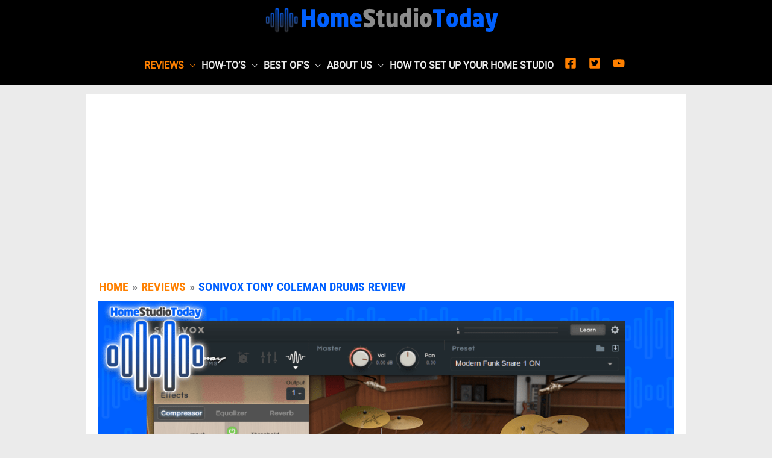

--- FILE ---
content_type: text/html; charset=utf-8
request_url: https://www.google.com/recaptcha/api2/aframe
body_size: 268
content:
<!DOCTYPE HTML><html><head><meta http-equiv="content-type" content="text/html; charset=UTF-8"></head><body><script nonce="z9UdNv1TM7gG2RI2B1bWnA">/** Anti-fraud and anti-abuse applications only. See google.com/recaptcha */ try{var clients={'sodar':'https://pagead2.googlesyndication.com/pagead/sodar?'};window.addEventListener("message",function(a){try{if(a.source===window.parent){var b=JSON.parse(a.data);var c=clients[b['id']];if(c){var d=document.createElement('img');d.src=c+b['params']+'&rc='+(localStorage.getItem("rc::a")?sessionStorage.getItem("rc::b"):"");window.document.body.appendChild(d);sessionStorage.setItem("rc::e",parseInt(sessionStorage.getItem("rc::e")||0)+1);localStorage.setItem("rc::h",'1769103358613');}}}catch(b){}});window.parent.postMessage("_grecaptcha_ready", "*");}catch(b){}</script></body></html>